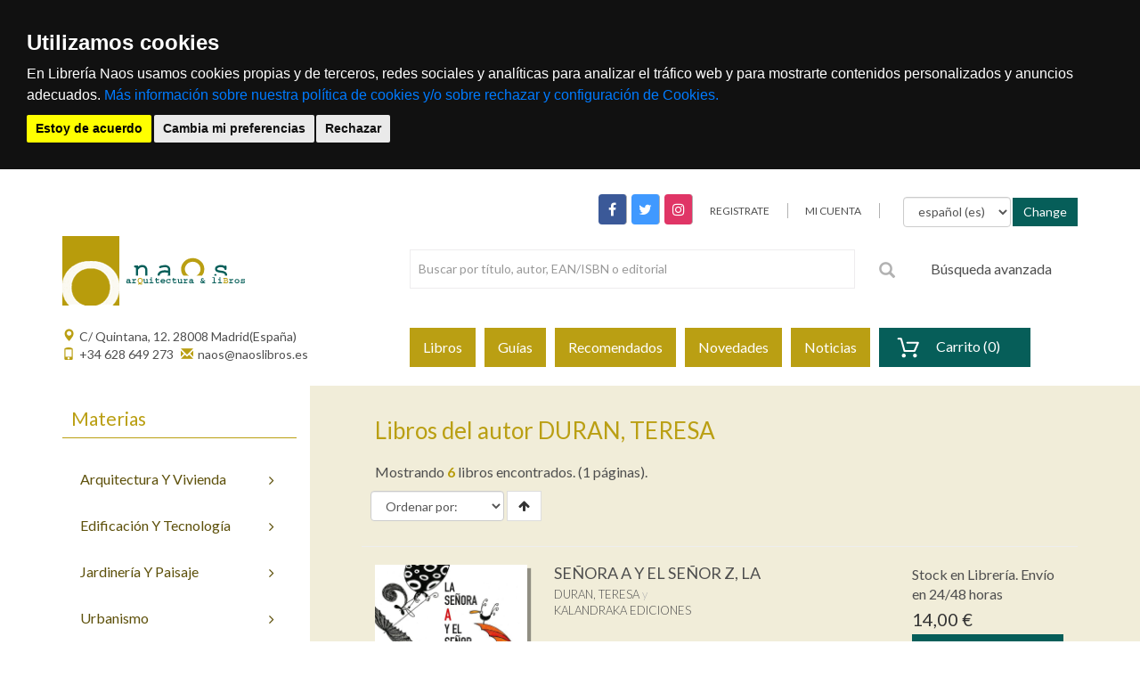

--- FILE ---
content_type: text/html; charset=utf-8
request_url: https://www.naoslibros.es/autores/duran-teresa/30313/
body_size: 9625
content:
<!DOCTYPE html PUBLIC "-//W3C//DTD XHTML 1.0 Strict//EN" "http://www.w3.org/TR/xhtml1/DTD/xhtml1-strict.dtd">


<html lang="es" xml:lang="es" xmlns="http://www.w3.org/1999/xhtml">

<head>
<meta name="viewport" content="width=device-width, initial-scale=1">
<title>NAOS - Arquitectura &amp; Libros - DURAN, TERESA</title>


<meta http-equiv="Content-Type" content="text/html; charset=UTF-8" />
<meta name="keywords" content="" />
<meta name="title" content="" />
<meta name="description" content="" />
<meta name="robots" content="index,follow" />
<meta name="revisit" content="15 days" />

<meta name="description" content="Libros del autor: DURAN, TERESA, " />
<meta name="keywords" content="Libros del autor: DURAN, TERESA" />
<meta name="title" content="DURAN, TERESA" />

<link rel="icon" href="/static/img/icon/favicon.ico" />
<link rel="shortcut icon" href="/static/img/icon/favicon.ico" />

<!-- screen styles -->
<!--<link rel="stylesheet" type="text/css" href="/static/css/naos.css" media="screen" />-->
<link rel="stylesheet" type="text/css" href="/static/css/main.css" media="screen" />
<!-- screen styles -->

<!-- print styles -->
<link rel="stylesheet" type="text/css" href="/static/css/print.css" media="print" />
<!-- print styles -->



<link rel="stylesheet" type="text/css" href="/static/css/naos_listados.css" media="screen" />






<!--[if gte IE 7]>
<link rel="stylesheet" type="text/css" href="../static/css/explorer.css" media="screen" />
<![endif]-->

<!--[if !IE 7]>
<style type="text/css">
	#principal { display: table; height:100%; }
</style>
<![endif]-->

<script type="text/javascript" src="/static/js/vendor.js"></script>
<script type="text/javascript" src="/static/js/plugins.js"></script>
<script type="text/javascript" src="/static/js/main.js"></script>

<!-- cookie consent -->
<script type="14abc449322bacc28f0f2db0-text/javascript" src="/static/js/cookie-consent/cookie-consent.js"></script>
<script type="14abc449322bacc28f0f2db0-text/javascript">
    document.addEventListener('DOMContentLoaded', function () {
        cookieconsent.run({"notice_banner_type":"headline","consent_type":"express","palette":"dark","language":"es","website_name":"www.polifemo.com","cookies_policy_url":"https:/www.polifemo.com/politica-cookies/","debug":"false","demo":"false","change_preferences_selector":"#changePreferences"});
    });
</script>
<script src="/static/js/cookie-consent/rocket-loader.min.js" data-cf-settings="14abc449322bacc28f0f2db0-|49" defer=""></script>
<!-- cookie consent -->

<script type="text/plain" cookie-consent="tracking">
  var _gaq = _gaq || [];
  _gaq.push(['_setAccount', 'UA-26367985-1']);
  _gaq.push(['_trackPageview']);

  (function() {
    var ga = document.createElement('script'); ga.type = 'text/javascript'; ga.async = true;
    ga.src = ('https:' == document.location.protocol ? 'https://ssl' : 'http://www') + '.google-analytics.com/ga.js';
    var s = document.getElementsByTagName('script')[0]; s.parentNode.insertBefore(ga, s);
  })();
</script>

</head>

<body>
	
<!-- cmp:header -->
<div class="header_cmp">
  <div class="header-top">
    <div class="container">
      <div class="row">
        <div class="col-md-12 col-sm-12 hidden-xs hidden-sm">
          <div class="single-menu">
            <nav>
              <ul>
                <li>
                  <div class="social_networks_cmp">
            		    <a class="facebook" href="https://www.facebook.com/naoslibros/" target="_blank"><i class="fa fa-facebook"></i></a>
            		    <a class="twitter" href="https://twitter.com/naoslibros" target="_blank"><i class="fa fa-twitter"></i></a>
            		    <a class="instagram" href="https://www.instagram.com/naos_libros" target="_blank"><i class="fa fa-instagram"></i></a>
                  </div>
                </li>
                <li>
                  <a href="/cart/new_customer/" ><span class="text-uppercase">Registrate</span></a>
                </li>
                
                


<li class="text-uppercase logIn noLogged"><a href="/cart/zonaclientes/"><span>Mi cuenta</span></a></li>

                <li style="margin-left:24px">
                  <form  class="form-inline" action="/i18n/setlang/" method="post">
                    <input type='hidden' name='csrfmiddlewaretoken' value='hRbBlgKXgNBK2HiBXNJWL4HZsdxU7u3P' />
                     <div class="form-group">
                        <select class="form-control" name="language"> 
                          
                            
                              <option value="es" selected="selected">
                                español (es)
                              </option>
                            
                              <option value="en">
                                English (en)
                              </option>
                            
                        </select>
                      </div>
                      <div class="form-group">
                        <input class="btn btn-primary" type="submit" value="Change" />
                      </div>
                  </form>
                </li>
              </ul>
            </nav>
          </div>
        </div>
      </div>
    </div>
  </div>

  <div class="header-menu">
    <div class="container">
      <div class="row">
        <div class="col-md-4 col-sm-8 col-xs-8">
          <div class="logo-area">
            <a href="/"><img src="/static/img/logoheadnocss.gif" alt=""></a>
          </div>
        </div>
        <div class="visible-sm visible-xs col-sm-4 col-xs-4">
          <div class="single-menu">
            <nav>
              <ul>
                <li class="hidden-xs">
                  <a href="#" ><span class="text-uppercase">Registrate</span></a>
                </li>
                
                


<li class="text-uppercase logIn noLogged"><a href="/cart/zonaclientes/"><span>Mi cuenta</span></a></li>

              </ul>
            </nav>
          </div>
        </div>
        <div class="col-sm-8 col-xs-11 ajuste">
          <div class="search-categori">
            <div class="search-box">
		<div class="row">
		  <div class="col-xs-12 col-md-9">
              <form action="/libros/">
                
                <div class="search-categori">
  <div class="search-box">
    <form action="/libros/" method="get">
      <input id="id_texto" name="texto" type="text" class="form-control input-sm" maxlength="64" placeholder="Buscar por título, autor, EAN/ISBN o editorial">
      <input type="hidden" name="action" value="busqueda_rapida">
      <button type="submit">
        <i class="glyphicon glyphicon-search"></i>
      </button>
    </form>
  </div>
</div>

		
              </form>
		</div>
		  <div class="col-xs-3 hidden-xs hidden-sm">
		<a href="/libros">Búsqueda avanzada</a>
		  </div>
		</div>
            </div>
          </div>
        </div>
        <div class="visible-xs col-xs-1 ajuste">
          
          
<div class="shopping-cart_cmp">
  <a class="small-cart-link" href="/cart/login/">
    <div class="hidden-xs hidden-sm">Carrito (0)</div>
    <span class="visible-xs visible-sm badge">0</span>
  </a>
  <div class="small-cart-content">
    <span></span>
    
    <p class="buttons">
      <a href="/cart/login/" class="button">Comprar</a>
    </p>
  </div>
</div>

        </div>

      </div>
    </div>
  </div>

  <div class="header-bottom affix-top">
    <div class="container">
      <div class="row">
        <div class="hidden-xs col-sm-4 contact-header">
          <div><a href="https://goo.gl/maps/GYqNQvuLHWT2" target="_blank"><i class="glyphicon glyphicon-map-marker pull-left"></i><span>C/ Quintana, 12. 28008 Madrid(España)</span></a></div>
          <div><a href="#"><i class="glyphicon glyphicon-phone "></i><span>+34 628 649 273</span></a> <a href="mailto:naos@naoslibros.es"><i class="glyphicon glyphicon-envelope"></i><span>naos@naoslibros.es</span></a></div>
            
        </div>
        <div class="col-xs-12 col-sm-8">
          <nav class="navbar navbar-default">
            <div class="container-fluid">
              <div class="navbar-header">
                <button type="button"
                        class="navbar-toggle collapsed pull-left"
                        data-toggle="collapse"
                        data-target="#bs-navbar-collapse-1"
                        aria-expanded="false">
                  <span class="sr-only">Toggle navigation</span>
                  <span class="icon-bar"></span>
                  <span class="icon-bar"></span>
                  <span class="icon-bar"></span>
                </button>

                <!-- cmp:buscar -->
                <!--ul class="nav navbar-nav navbar-right navbar-toggle collapsed">
                  <div class="buscar_collapsed_cmp">
                    <div class="row-fluid">
                      <div class="span12">
                        <a  href="#" data-toggle="collapse" data-target=".navbar-ex1-collapse">
                          <span class="sr-only">Buscar</span>
                          <i class="glyphicon glyphicon-search"></i>
                        </a>
                      </div>
                    </div>
                  </div>
                </ul-->
                <!-- fin:buscar -->
              </div>

              <div class="collapse navbar-collapse" id="bs-navbar-collapse-1">
                <ul class="nav navbar-nav">
                  <li><a href="/libros/">Libros</a></li>
                  <li><a href="/libros/guiaslectura/">Guías</a></li>
                  <li class="hidden-sm hidden-md hidden-lg"><a href="/libros/materias/">Materias</a></li>
                  <li><a href="/libros/recomendados/">Recomendados</a></li>
                  <li><a href="/libros/novedades/">Novedades</a></li>
                  <li><a href="/noticias/">Noticias</a></li>
                  <li class="hidden-xs">
<div class="shopping-cart_cmp">
  <a class="small-cart-link" href="/cart/login/">
    <div class="hidden-xs hidden-sm">Carrito (0)</div>
    <span class="visible-xs visible-sm badge">0</span>
  </a>
  <div class="small-cart-content">
    <span></span>
    
    <p class="buttons">
      <a href="/cart/login/" class="button">Comprar</a>
    </p>
  </div>
</div>
</li>
                </ul>
              </div>
            </div>
          </nav>
        </div>
      </div>
      <!--div class="row visible-xs hidden-sm navbar-ex1-collapse">
        <div class="col-xs-12">
          <div class="search-box " aria-expanded="false">
            <form action="#">
              <input type="text" class="form-control input-sm" maxlength="64" placeholder="Buscar por título, autor, ISBN, palabra clave...">
              <button type="submit"><i class="glyphicon glyphicon-search"></i></button>
            </form>
          </div>
        </div>
      </div-->
    </div>
  </div>
</div>

<!-- fin:header -->


	<div class="main-area">
    <div class="container">

     
      <div class="row row-content">
        <div class="hidden-xs col-sm-3 col-aside">
          <div class="column-layout_cmp">
            <aside>
              <div class="category-menu">
                <div class="category-menu-heading heading">
                  <h3>Materias</h3>
                </div>
                <ul id="izqMenu">
                  
                  <div class="category-content_cmp">
    <ul class="category-menu">
        
        <li>
          <a href="/libros/materias/arquitectura-y-vivienda/4142/"><span>arquitectura y vivienda</span><i class="fa fa-angle-right"></i></a>
          
          <!-- cat-left mega menu start -->
          <div class="cat-drop-menu">
            <div class="cat-drop-menu-left common0">
              <ul>
                
                <li><a href="/libros/materias/arquitectura-y-vivienda/architects-monographs/3046/">monografías de arquitectos</a></li>
                
                <li><a href="/libros/materias/arquitectura-y-vivienda/history-architecture-and-art/3047/">historia: arquitectura y arte</a></li>
                
                <li><a href="/libros/materias/arquitectura-y-vivienda/teoria-arquitectura-y-arte/3099/">teoría: arquitectura y arte</a></li>
                
                <li><a href="/libros/materias/arquitectura-y-vivienda/arquitectura-digital-ciberespacio-informatica-y-virtual/3260/">arquitectura digital, ciberespacio, informática y virtual</a></li>
                
                <li><a href="/libros/materias/arquitectura-y-vivienda/organica-biomorfica/3261/">orgánica, biomórfica</a></li>
                
                <li><a href="/libros/materias/arquitectura-y-vivienda/fotografia-de-arquitectura/3262/">fotografía de arquitectura</a></li>
                
                <li><a href="/libros/materias/arquitectura-y-vivienda/informatica-arquitectura-arte-y-diseno/3263/">informática: arquitectura , arte  y diseño</a></li>
                
                <li><a href="/libros/materias/arquitectura-y-vivienda/vivienda/3443/">vivienda</a></li>
                
                <li><a href="/libros/materias/arquitectura-y-vivienda/decoracion-interiorismo-y-estilismo/3478/">decoración , interiorismo y estilismo</a></li>
                
                <li><a href="/libros/materias/arquitectura-y-vivienda/paises-arquitectura-y-arte/3482/">países: arquitectura y arte</a></li>
                
                <li><a href="/libros/materias/arquitectura-y-vivienda/espana-arquitectura-y-arte/3626/">españa: arquitectura y arte</a></li>
                
                <li><a href="/libros/materias/arquitectura-y-vivienda/madrid-y-comunidad/3698/">madrid y comunidad</a></li>
                
                <li><a href="/libros/materias/arquitectura-y-vivienda/mujeres-arquitectura-arte-feminismo/3803/">mujeres, arquitectura, arte, feminismo</a></li>
                
                <li><a href="/libros/materias/arquitectura-y-vivienda/revistas-de-arquitectura-y-arte/3822/">revistas de arquitectura y arte</a></li>
                
              </ul>
            </div>
          </div>
          <!-- cat-left mega menu end -->
          
        </li>
        
        <li>
          <a href="/libros/materias/edificacion-y-tecnologia/4144/"><span>edificación y tecnología</span><i class="fa fa-angle-right"></i></a>
          
          <!-- cat-left mega menu start -->
          <div class="cat-drop-menu">
            <div class="cat-drop-menu-left common0">
              <ul>
                
                <li><a href="/libros/materias/edificacion-y-tecnologia/proyectos-y-edificios/3133/">proyectos y edificios</a></li>
                
                <li><a href="/libros/materias/edificacion-y-tecnologia/construccion/3265/">construcción</a></li>
                
                <li><a href="/libros/materias/edificacion-y-tecnologia/materiales/3285/">materiales</a></li>
                
                <li><a href="/libros/materias/edificacion-y-tecnologia/elementos/3306/">elementos</a></li>
                
                <li><a href="/libros/materias/edificacion-y-tecnologia/detalles-constructivos/3319/">detalles constructivos</a></li>
                
                <li><a href="/libros/materias/edificacion-y-tecnologia/restauracion-conservacion-y-rehabilitacion/3320/">restauración, conservación  y rehabilitación</a></li>
                
                <li><a href="/libros/materias/edificacion-y-tecnologia/organizacion-y-direccion-de-obras/3326/">organización  y direccion de obras</a></li>
                
                <li><a href="/libros/materias/edificacion-y-tecnologia/inspeccion-peritacion-valoracion-y-tasacion/3332/">inspección,  peritación,  valoración y tasación</a></li>
                
                <li><a href="/libros/materias/edificacion-y-tecnologia/mantenimiento-proteccion-seguridad-prevencion-y-contra-incendios/3333/">mantenimiento, protección, seguridad, prevención y contra incendios</a></li>
                
                <li><a href="/libros/materias/edificacion-y-tecnologia/instalaciones/3334/">instalaciones</a></li>
                
                <li><a href="/libros/materias/edificacion-y-tecnologia/energia-solar-bioclimatica-fotovoltaica-y-alternativas/3346/">energía solar, bioclimática, fotovoltaica y alternativas</a></li>
                
                <li><a href="/libros/materias/edificacion-y-tecnologia/estructuras/3347/">estructuras</a></li>
                
                <li><a href="/libros/materias/edificacion-y-tecnologia/ingenieria/3362/">ingeniería</a></li>
                
                <li><a href="/libros/materias/edificacion-y-tecnologia/manuales/3377/">manuales</a></li>
                
                <li><a href="/libros/materias/edificacion-y-tecnologia/normativa/3380/">normativa</a></li>
                
              </ul>
            </div>
          </div>
          <!-- cat-left mega menu end -->
          
        </li>
        
        <li>
          <a href="/libros/materias/jardineria-y-paisaje/4146/"><span>jardinería y paisaje</span><i class="fa fa-angle-right"></i></a>
          
          <!-- cat-left mega menu start -->
          <div class="cat-drop-menu">
            <div class="cat-drop-menu-left common0">
              <ul>
                
                <li><a href="/libros/materias/jardineria-y-paisaje/configuracion-del-paisaje/3424/">configuración del paisaje</a></li>
                
                <li><a href="/libros/materias/jardineria-y-paisaje/jardineria/3426/">jardinería</a></li>
                
                <li><a href="/libros/materias/jardineria-y-paisaje/agronomia-y-agricultura/3442/">agronomía y agricultura</a></li>
                
              </ul>
            </div>
          </div>
          <!-- cat-left mega menu end -->
          
        </li>
        
        <li>
          <a href="/libros/materias/urbanismo/4145/"><span>urbanismo</span><i class="fa fa-angle-right"></i></a>
          
          <!-- cat-left mega menu start -->
          <div class="cat-drop-menu">
            <div class="cat-drop-menu-left common0">
              <ul>
                
                <li><a href="/libros/materias/urbanismo/urbanismo/3381/">urbanismo</a></li>
                
                <li><a href="/libros/materias/urbanismo/ecologia-medio-ambiente-y-sostenibilidad/3423/">ecología, medio ambiente y sostenibilidad</a></li>
                
                <li><a href="/libros/materias/urbanismo/revistas-de-urbanismo/3824/">revistas de urbanismo</a></li>
                
              </ul>
            </div>
          </div>
          <!-- cat-left mega menu end -->
          
        </li>
        
        <li>
          <a href="/libros/materias/arte/4147/"><span>arte</span><i class="fa fa-angle-right"></i></a>
          
          <!-- cat-left mega menu start -->
          <div class="cat-drop-menu">
            <div class="cat-drop-menu-left common0">
              <ul>
                
                <li><a href="/libros/materias/arte/catalogos-de-exposicion/3746/">catálogos de exposición</a></li>
                
                <li><a href="/libros/materias/arte/pintura/3747/">pintura</a></li>
                
                <li><a href="/libros/materias/arte/escultura/3777/">escultura</a></li>
                
                <li><a href="/libros/materias/arte/instalaciones-de-arte/3783/">instalaciones de arte</a></li>
                
                <li><a href="/libros/materias/arte/nuevas-vanguardias-tecnicas-mixtas-nuevos-medios/3785/">nuevas vanguardias, técnicas  mixtas, nuevos medios</a></li>
                
                <li><a href="/libros/materias/arte/artes-aplicadas/3789/">artes aplicadas</a></li>
                
                <li><a href="/libros/materias/arte/cine/3799/">cine</a></li>
                
                <li><a href="/libros/materias/arte/musica/3800/">música</a></li>
                
                <li><a href="/libros/materias/arte/teatro-y-danza/3801/">teatro y danza</a></li>
                
                <li><a href="/libros/materias/arte/fotografia/3802/">fotografía</a></li>
                
              </ul>
            </div>
          </div>
          <!-- cat-left mega menu end -->
          
        </li>
        
        <li>
          <a href="/libros/materias/dibujo-y-diseno/4148/"><span>dibujo y diseño</span><i class="fa fa-angle-right"></i></a>
          
          <!-- cat-left mega menu start -->
          <div class="cat-drop-menu">
            <div class="cat-drop-menu-left common0">
              <ul>
                
                <li><a href="/libros/materias/dibujo-y-diseno/dibujo/3701/">dibujo</a></li>
                
                <li><a href="/libros/materias/dibujo-y-diseno/diseno/3711/">diseño</a></li>
                
                <li><a href="/libros/materias/dibujo-y-diseno/diseno-grafico/3722/">diseño gráfico</a></li>
                
                <li><a href="/libros/materias/dibujo-y-diseno/diseno-industrial/3738/">diseño industrial</a></li>
                
                <li><a href="/libros/materias/dibujo-y-diseno/color/3745/">color</a></li>
                
                <li><a href="/libros/materias/dibujo-y-diseno/revistas-de-dibujo/3823/">revistas de dibujo</a></li>
                
              </ul>
            </div>
          </div>
          <!-- cat-left mega menu end -->
          
        </li>
        
        <li>
          <a href="/libros/materias/ciencias-humanas/4149/"><span>ciencias humanas</span><i class="fa fa-angle-right"></i></a>
          
          <!-- cat-left mega menu start -->
          <div class="cat-drop-menu">
            <div class="cat-drop-menu-left common0">
              <ul>
                
                <li><a href="/libros/materias/ciencias-humanas/ensayos-relacionados/3826/">ensayos relacionados</a></li>
                
                <li><a href="/libros/materias/ciencias-humanas/filosofia/3827/">filosofía</a></li>
                
                <li><a href="/libros/materias/ciencias-humanas/ciencia/3829/">ciencia</a></li>
                
                <li><a href="/libros/materias/ciencias-humanas/geografia/3838/">geografía</a></li>
                
                <li><a href="/libros/materias/ciencias-humanas/antropologia-y-etnologia/3840/">antropología y etnología</a></li>
                
                <li><a href="/libros/materias/ciencias-humanas/historia/3843/">historia</a></li>
                
                <li><a href="/libros/materias/ciencias-humanas/religion/3861/">religión</a></li>
                
                <li><a href="/libros/materias/ciencias-humanas/ensayos/3866/">ensayos</a></li>
                
                <li><a href="/libros/materias/ciencias-humanas/viajes-guias/3897/">viajes, guías</a></li>
                
                <li><a href="/libros/materias/ciencias-humanas/audio-libro/4116/">audio libro</a></li>
                
                <li><a href="/libros/materias/ciencias-humanas/diccionarios-y-enciclopedias/4117/">diccionarios y enciclopedias</a></li>
                
                <li><a href="/libros/materias/ciencias-humanas/libros-de-texto/4140/">libros de texto</a></li>
                
                <li><a href="/libros/materias/ciencias-humanas/libro-electronico/4130/">libro electrónico</a></li>
                
              </ul>
            </div>
          </div>
          <!-- cat-left mega menu end -->
          
        </li>
        
        <li>
          <a href="/libros/materias/ciencias-sociales/4150/"><span>ciencias sociales</span><i class="fa fa-angle-right"></i></a>
          
          <!-- cat-left mega menu start -->
          <div class="cat-drop-menu">
            <div class="cat-drop-menu-left common0">
              <ul>
                
                <li><a href="/libros/materias/ciencias-sociales/sociologia-cultura-y-gestion-cultural/3833/">sociología , cultura y gestión cultural</a></li>
                
                <li><a href="/libros/materias/ciencias-sociales/pedagogia-y-educacion/3834/">pedagogía y educación</a></li>
                
                <li><a href="/libros/materias/ciencias-sociales/psicologia/3835/">psicología</a></li>
                
                <li><a href="/libros/materias/ciencias-sociales/economia-y-gestion/3836/">economía y gestión</a></li>
                
                <li><a href="/libros/materias/ciencias-sociales/derecho/4135/">derecho</a></li>
                
                <li><a href="/libros/materias/ciencias-sociales/marketing-new-media-y-redes-sociales/4134/">marketing , new  media y redes sociales</a></li>
                
                <li><a href="/libros/materias/ciencias-sociales/medicina/4136/">medicina</a></li>
                
                <li><a href="/libros/materias/ciencias-sociales/politica/3870/">política</a></li>
                
                <li><a href="/libros/materias/ciencias-sociales/medios-informativos-comunicacion-periodismo-radio-tv-y-telecomunicacion/3872/">medios informativos, comunicación, periodismo , radio, tv y telecomunicación</a></li>
                
                <li><a href="/libros/materias/ciencias-sociales/gastronomia-y-alimentacion/4113/">gastronomía y alimentación</a></li>
                
                <li><a href="/libros/materias/ciencias-sociales/deportes/4114/">deportes</a></li>
                
              </ul>
            </div>
          </div>
          <!-- cat-left mega menu end -->
          
        </li>
        
        <li>
          <a href="/libros/materias/literatura/4151/"><span>literatura</span><i class="fa fa-angle-right"></i></a>
          
          <!-- cat-left mega menu start -->
          <div class="cat-drop-menu">
            <div class="cat-drop-menu-left common0">
              <ul>
                
                <li><a href="/libros/materias/literatura/infantil-arte/3804/">infantil arte</a></li>
                
                <li><a href="/libros/materias/literatura/infantil-y-juvenil/3805/">infantil y juvenil</a></li>
                
                <li><a href="/libros/materias/literatura/revistas/4154/">revistas</a></li>
                
                <li><a href="/libros/materias/literatura/literatura/3873/">literatura</a></li>
                
                <li><a href="/libros/materias/literatura/novela-grafica-ilustrada-comics/3896/">novela gráfica, ilustrada, cómics</a></li>
                
                <li><a href="/libros/materias/literatura/biblioteconomia-historia-del-libro-archivos/4111/">biblioteconomía, historia del libro, archivos</a></li>
                
              </ul>
            </div>
          </div>
          <!-- cat-left mega menu end -->
          
        </li>
        
        <li>
          <a href="/libros/materias/ofertas-y-agotados/4153/"><span>ofertas y agotados</span><i class="fa fa-angle-right"></i></a>
          
          <!-- cat-left mega menu start -->
          <div class="cat-drop-menu">
            <div class="cat-drop-menu-left common0">
              <ul>
                
                <li><a href="/libros/materias/ofertas-y-agotados/ofertas/4131/">ofertas </a></li>
                
                <li><a href="/libros/materias/ofertas-y-agotados/agotados-out-of-print/4139/">agotados  - out of print</a></li>
                
              </ul>
            </div>
          </div>
          <!-- cat-left mega menu end -->
          
        </li>
        
        <li>
          <a href="/libros/materias/otras-arquitecturas/4152/"><span>otras arquitecturas</span><i class="fa fa-angle-right"></i></a>
          
          <!-- cat-left mega menu start -->
          <div class="cat-drop-menu">
            <div class="cat-drop-menu-left common0">
              <ul>
                
                <li><a href="/libros/materias/otras-arquitecturas/otras-arquitecturas-juegos-recortables/3825/">otras arquitecturas, juegos, recortables</a></li>
                
                <li><a href="/libros/materias/otras-arquitecturas/varios/4120/">varios</a></li>
                
              </ul>
            </div>
          </div>
          <!-- cat-left mega menu end -->
          
        </li>
        
      </ul>
  <ul>
</div>

                </ul>
              </div>
              
              

              
            </aside>      
  		
  					
            
          </div>
        </div>
        <div class="col-xs-12 col-sm-9 padding-left-5 panel-content">
          <ol class="breadcrumb">
            <li class="home"><a href="index.html" title="Volver a la página de inicio">Inicio</a></li>
            
   
    <span class="slash"> / </span><a href="/libros/">Libros</a>
    <span class="slash"><span> / </span></span><strong>DURAN, TERESA</strong>
    

          </ol>

          


<div class="books-contenido_cmp">
  <article class="event">
    <header class="clearfix ">
      <h1><span>Libros del autor DURAN, TERESA</span></h1>
    </header>

        <p class="resultados">
        Mostrando <strong>6</strong> libros encontrados. (1 páginas).
        </p>
    <section class="clearfix">
      <div class="row">
        
        <div class="row">
          <div class="col-xs-12 col-sm-6">
            
<!--form_order-->
<div class="order_cmp">
    
      <form action="." method="get">            
          
          <fieldset>
            <div class="control-group">
              <div class="controls form-inline">
               
                
                
                
                <select name="order" class="select form-control placeholder no-break" id="ordenarPor" onchange="submit();">
                    <option value="" selected="selected">Ordenar por:</option>
                
                  <option value="titulo">Título</option>
                
                    
                    
                  <option value="autores">Autor</option>
                    
                    
                    
                  <option value="edicion_fecha">Fecha de edición</option>
                    

                    
                  <option value="pvp">Precio</option>
                    
                  </select>



     
      <button type="submit" name="ordenar" class="btn btn-default" value="Ordenar ↑" class="submitButton ordenar descendant"  style="border:1px solid #ddd"><i class="fa fa-arrow-up"></i></button>
    
           

    
              </div>
            </div>
          </fieldset>
                 
        </form>
   
</div>
<!--fin:form_order-->


          </div>
          <div class="col-xs-12 col-sm-6">
            
<!--pagination-->
<nav class="paginator-cmp">
  <ul class="pagination pagination-sm hidden-xs">
    <li>
    
    </li>
        

    

  </ul>
  <ul class="pagination pagination-xs visible-xs">
    
        <li class="disabled"><a><i class="glyphicon glyphicon-chevron-left"></i></a></li>
    
    
        <li class="disabled"><a><i class="glyphicon glyphicon-chevron-right"></i></a></li>
    
  </ul>
</nav>
 
          </div>
        </div>

        <hr>

        <!-- item -->
        
            

<article class="col-xs-12 product-item-cmp-row">
  <div class="row">

    <div class="col-md-3 col-sm-6 col-xs-6 ">
      <figure>
        <a href="/libros/senora-a-y-el-senor-z-la/978-84-1343-392-9/" title="">
          
          <img class="img-responsive" src="/media/img/portadas/_visd_0000JPG02VIU.jpg" alt="SEÑORA A Y EL SEÑOR Z, LA">
          
          <figcaption></figcaption>
        </a>
      </figure>
    </div>

    <div class="col-md-6 col-sm-6 col-xs-6 caption caption-row">
      <h2 class="book-title">
        <a href="/libros/senora-a-y-el-senor-z-la/978-84-1343-392-9/">SEÑORA A Y EL SEÑOR Z, LA<br></a>
      </h2>

      <div class="book-authors">
        
          
              <h3 class="book-author"><a href="/autores/duran-teresa/30313/">DURAN, TERESA</a></h3>
          
      
      <p>KALANDRAKA EDICIONES </p>
      </div>

      <p class="book-description hidden-sm hidden-xs ellipsis" data-rows="5">Una historia sobre la convivencia y las relaciones humanas con el sentido del humor y la fina ironía de Teresa Duran y Gustavo Roldán.</p>

      

      <div class="hidden-lg hidden-md">
        
          <span class="new-price">14,00 &euro;</span>
        
        

          
      
<form action="/cart/add_to_cart_ajax/" method="post" class="itemForm">
    <input type='hidden' name='csrfmiddlewaretoken' value='hRbBlgKXgNBK2HiBXNJWL4HZsdxU7u3P' />
    <fieldset>
    <input type="hidden" name="object_id" value="169667">
    <input type="hidden" name="content_type" value="17">
    <input type="hidden" name="referencia" value="169667">
    
        <input type="hidden" name="cantidad" value="1">
    
    <input type="hidden" name="descripcion" value="SEÑORA A Y EL SEÑOR Z, LA - 9788413433929">
    <input type="hidden" name="referer" value="">
    <button type="submit" name="add_to_cart" value="comprar" class="submitButton comprar btn btn-primary cart large"><span>comprar</span></button>
    </fieldset>
</form>
 

             
      </div>
      
    </div>
    <div class="col-md-offset-0 col-md-3 col-sm-offset-6 col-sm-12 col-xs-offset-6 col-xs-12 hidden-sm hidden-xs price-row">
      <div>
        Stock en Librería. Envío en 24/48 horas
        <br/>
        
          <span class="new-price">14,00 &euro;</span>
        
      </div>

          
      
<form action="/cart/add_to_cart_ajax/" method="post" class="itemForm">
    <input type='hidden' name='csrfmiddlewaretoken' value='hRbBlgKXgNBK2HiBXNJWL4HZsdxU7u3P' />
    <fieldset>
    <input type="hidden" name="object_id" value="169667">
    <input type="hidden" name="content_type" value="17">
    <input type="hidden" name="referencia" value="169667">
    
        <input type="hidden" name="cantidad" value="1">
    
    <input type="hidden" name="descripcion" value="SEÑORA A Y EL SEÑOR Z, LA - 9788413433929">
    <input type="hidden" name="referer" value="">
    <button type="submit" name="add_to_cart" value="comprar" class="submitButton comprar btn btn-primary cart large"><span>comprar</span></button>
    </fieldset>
</form>
 

             
      <hr>

      <!-- google books preview -->
      <p id="978-84-1343-392-9"><p>
      <!-- google books preview -->  

    </div>
  </div>
</article>



        
            

<article class="col-xs-12 product-item-cmp-row">
  <div class="row">

    <div class="col-md-3 col-sm-6 col-xs-6 ">
      <figure>
        <a href="/libros/luna-y-yo-la/978-84-124570-2-5/" title="">
          
          <img class="img-responsive" src="/media/img/portadas/_visd_0000JPG02V7B.jpg" alt="LUNA Y YO, LA">
          
          <figcaption></figcaption>
        </a>
      </figure>
    </div>

    <div class="col-md-6 col-sm-6 col-xs-6 caption caption-row">
      <h2 class="book-title">
        <a href="/libros/luna-y-yo-la/978-84-124570-2-5/">LUNA Y YO, LA<br></a>
      </h2>

      <div class="book-authors">
        
          
              <h3 class="book-author"><a href="/autores/duran-teresa/30313/">DURAN, TERESA</a></h3>
          
      
      <p>YEKIBUD </p>
      </div>

      <p class="book-description hidden-sm hidden-xs ellipsis" data-rows="5">En una comunidad como otra cualquiera nace un cuervo hembra que lo hace todo al revA s del resto: es blanca, vuela boca arriba ...</p>

      

      <div class="hidden-lg hidden-md">
        
          <span class="new-price">18,00 &euro;</span>
        
        

          
      
<form action="/cart/add_to_cart_ajax/" method="post" class="itemForm">
    <input type='hidden' name='csrfmiddlewaretoken' value='hRbBlgKXgNBK2HiBXNJWL4HZsdxU7u3P' />
    <fieldset>
    <input type="hidden" name="object_id" value="169240">
    <input type="hidden" name="content_type" value="17">
    <input type="hidden" name="referencia" value="169240">
    
        <input type="hidden" name="cantidad" value="1">
    
    <input type="hidden" name="descripcion" value="LUNA Y YO, LA - 9788412457025">
    <input type="hidden" name="referer" value="">
    <button type="submit" name="add_to_cart" value="comprar" class="submitButton comprar btn btn-primary cart large"><span>comprar</span></button>
    </fieldset>
</form>
 

             
      </div>
      
    </div>
    <div class="col-md-offset-0 col-md-3 col-sm-offset-6 col-sm-12 col-xs-offset-6 col-xs-12 hidden-sm hidden-xs price-row">
      <div>
        Stock en Librería. Envío en 24/48 horas
        <br/>
        
          <span class="new-price">18,00 &euro;</span>
        
      </div>

          
      
<form action="/cart/add_to_cart_ajax/" method="post" class="itemForm">
    <input type='hidden' name='csrfmiddlewaretoken' value='hRbBlgKXgNBK2HiBXNJWL4HZsdxU7u3P' />
    <fieldset>
    <input type="hidden" name="object_id" value="169240">
    <input type="hidden" name="content_type" value="17">
    <input type="hidden" name="referencia" value="169240">
    
        <input type="hidden" name="cantidad" value="1">
    
    <input type="hidden" name="descripcion" value="LUNA Y YO, LA - 9788412457025">
    <input type="hidden" name="referer" value="">
    <button type="submit" name="add_to_cart" value="comprar" class="submitButton comprar btn btn-primary cart large"><span>comprar</span></button>
    </fieldset>
</form>
 

             
      <hr>

      <!-- google books preview -->
      <p id="978-84-124570-2-5"><p>
      <!-- google books preview -->  

    </div>
  </div>
</article>



        
            

<article class="col-xs-12 product-item-cmp-row">
  <div class="row">

    <div class="col-md-3 col-sm-6 col-xs-6 ">
      <figure>
        <a href="/libros/50-cuentos-de-personajes-extraordinarios/978-84-140-3519-1/" title="">
          
          <img class="img-responsive" src="/media/img/portadas/_visd_0000JPG02H83.jpg" alt="50 CUENTOS DE PERSONAJES EXTRAORDINARIOS">
          
          <figcaption></figcaption>
        </a>
      </figure>
    </div>

    <div class="col-md-6 col-sm-6 col-xs-6 caption caption-row">
      <h2 class="book-title">
        <a href="/libros/50-cuentos-de-personajes-extraordinarios/978-84-140-3519-1/">50 CUENTOS DE PERSONAJES EXTRAORDINARIOS<br></a>
      </h2>

      <div class="book-authors">
        
          
              <h3 class="book-author"><a href="/autores/duran-teresa/30313/">DURAN, TERESA</a></h3>
          
      
      <p>EDITORIAL LUIS VIVES. EDELVIVES </p>
      </div>

      <p class="book-description hidden-sm hidden-xs ellipsis" data-rows="5">Narraciones tradicionales para aprender a interpretar el mundo La prestigiosa narradora e investigadora Teresa Duran reúne en este volumen una cuidada selección de 50 ...</p>

      

      <div class="hidden-lg hidden-md">
        
          <span class="new-price">33,50 &euro;</span>
        
        

          
      
<form action="/cart/add_to_cart_ajax/" method="post" class="itemForm">
    <input type='hidden' name='csrfmiddlewaretoken' value='hRbBlgKXgNBK2HiBXNJWL4HZsdxU7u3P' />
    <fieldset>
    <input type="hidden" name="object_id" value="149617">
    <input type="hidden" name="content_type" value="17">
    <input type="hidden" name="referencia" value="149617">
    
        <input type="hidden" name="cantidad" value="1">
    
    <input type="hidden" name="descripcion" value="50 CUENTOS DE PERSONAJES EXTRAORDINARIOS - 9788414035191">
    <input type="hidden" name="referer" value="">
    <button type="submit" name="add_to_cart" value="comprar" class="submitButton comprar btn btn-primary cart large"><span>comprar</span></button>
    </fieldset>
</form>
 

             
      </div>
      
    </div>
    <div class="col-md-offset-0 col-md-3 col-sm-offset-6 col-sm-12 col-xs-offset-6 col-xs-12 hidden-sm hidden-xs price-row">
      <div>
        Sin stock. Envío en 3/8 días
        <br/>
        
          <span class="new-price">33,50 &euro;</span>
        
      </div>

          
      
<form action="/cart/add_to_cart_ajax/" method="post" class="itemForm">
    <input type='hidden' name='csrfmiddlewaretoken' value='hRbBlgKXgNBK2HiBXNJWL4HZsdxU7u3P' />
    <fieldset>
    <input type="hidden" name="object_id" value="149617">
    <input type="hidden" name="content_type" value="17">
    <input type="hidden" name="referencia" value="149617">
    
        <input type="hidden" name="cantidad" value="1">
    
    <input type="hidden" name="descripcion" value="50 CUENTOS DE PERSONAJES EXTRAORDINARIOS - 9788414035191">
    <input type="hidden" name="referer" value="">
    <button type="submit" name="add_to_cart" value="comprar" class="submitButton comprar btn btn-primary cart large"><span>comprar</span></button>
    </fieldset>
</form>
 

             
      <hr>

      <!-- google books preview -->
      <p id="978-84-140-3519-1"><p>
      <!-- google books preview -->  

    </div>
  </div>
</article>



        
            

<article class="col-xs-12 product-item-cmp-row">
  <div class="row">

    <div class="col-md-3 col-sm-6 col-xs-6 ">
      <figure>
        <a href="/libros/50-cuentos-para-entendernos-mejor-antologia-de-cuentos-tradicionales/978-84-140-2558-1/" title="">
          
          <img class="img-responsive" src="/media/img/portadas/_visd_0000JPG02AZ3.jpg" alt="50 CUENTOS PARA ENTENDERNOS MEJOR. ANTOLOGIA DE CUENTOS TRADICIONALES">
          
          <figcaption></figcaption>
        </a>
      </figure>
    </div>

    <div class="col-md-6 col-sm-6 col-xs-6 caption caption-row">
      <h2 class="book-title">
        <a href="/libros/50-cuentos-para-entendernos-mejor-antologia-de-cuentos-tradicionales/978-84-140-2558-1/">50 CUENTOS PARA ENTENDERNOS MEJOR. ANTOLOGIA DE CUENTOS TRADICIONALES<br></a>
      </h2>

      <div class="book-authors">
        
          
              <h3 class="book-author"><a href="/autores/duran-teresa/30313/">DURAN, TERESA</a></h3>
          
      
      <p>EDITORIAL LUIS VIVES. EDELVIVES </p>
      </div>

      <p class="book-description hidden-sm hidden-xs ellipsis" data-rows="5">Este libro es un compendio que reúne 50 cuentos tradicionales de distintas épocas y lugares narrados por la prestigiosa narradora e investigadora Teresa Duran. ...</p>

      

      <div class="hidden-lg hidden-md">
        
          <span class="new-price">33,50 &euro;</span>
        
        

          
      
<form action="/cart/add_to_cart_ajax/" method="post" class="itemForm">
    <input type='hidden' name='csrfmiddlewaretoken' value='hRbBlgKXgNBK2HiBXNJWL4HZsdxU7u3P' />
    <fieldset>
    <input type="hidden" name="object_id" value="140297">
    <input type="hidden" name="content_type" value="17">
    <input type="hidden" name="referencia" value="140297">
    
        <input type="hidden" name="cantidad" value="1">
    
    <input type="hidden" name="descripcion" value="50 CUENTOS PARA ENTENDERNOS MEJOR. ANTOLOGIA DE CUENTOS TRADICIONALES - 9788414025581">
    <input type="hidden" name="referer" value="">
    <button type="submit" name="add_to_cart" value="comprar" class="submitButton comprar btn btn-primary cart large"><span>comprar</span></button>
    </fieldset>
</form>
 

             
      </div>
      
    </div>
    <div class="col-md-offset-0 col-md-3 col-sm-offset-6 col-sm-12 col-xs-offset-6 col-xs-12 hidden-sm hidden-xs price-row">
      <div>
        Sin stock. Envío en 3/8 días
        <br/>
        
          <span class="new-price">33,50 &euro;</span>
        
      </div>

          
      
<form action="/cart/add_to_cart_ajax/" method="post" class="itemForm">
    <input type='hidden' name='csrfmiddlewaretoken' value='hRbBlgKXgNBK2HiBXNJWL4HZsdxU7u3P' />
    <fieldset>
    <input type="hidden" name="object_id" value="140297">
    <input type="hidden" name="content_type" value="17">
    <input type="hidden" name="referencia" value="140297">
    
        <input type="hidden" name="cantidad" value="1">
    
    <input type="hidden" name="descripcion" value="50 CUENTOS PARA ENTENDERNOS MEJOR. ANTOLOGIA DE CUENTOS TRADICIONALES - 9788414025581">
    <input type="hidden" name="referer" value="">
    <button type="submit" name="add_to_cart" value="comprar" class="submitButton comprar btn btn-primary cart large"><span>comprar</span></button>
    </fieldset>
</form>
 

             
      <hr>

      <!-- google books preview -->
      <p id="978-84-140-2558-1"><p>
      <!-- google books preview -->  

    </div>
  </div>
</article>



        
            

<article class="col-xs-12 product-item-cmp-row">
  <div class="row">

    <div class="col-md-3 col-sm-6 col-xs-6 ">
      <figure>
        <a href="/libros/escoba-de-la-bruja-la-letra-imprenta-y-manuscrita/978-84-936599-3-6/" title="">
          
          <img class="img-responsive" src="/media/img/portadas/_visd_0000JPG01DHC.jpg" alt="ESCOBA DE LA BRUJA, LA &quot;LETRA IMPRENTA Y MANUSCRITA&quot;">
          
          <figcaption></figcaption>
        </a>
      </figure>
    </div>

    <div class="col-md-6 col-sm-6 col-xs-6 caption caption-row">
      <h2 class="book-title">
        <a href="/libros/escoba-de-la-bruja-la-letra-imprenta-y-manuscrita/978-84-936599-3-6/">ESCOBA DE LA BRUJA, LA &quot;LETRA IMPRENTA Y MANUSCRITA&quot;<br></a>
      </h2>

      <div class="book-authors">
        
          
              <h3 class="book-author"><a href="/autores/duran-teresa/30313/">DURAN, TERESA</a></h3>
          
      
      <p>EDICIONS DEL ROURE DE CAN ROCA </p>
      </div>

      <p class="book-description hidden-sm hidden-xs ellipsis" data-rows="5">La escoba de la bruja es un cuento que trata de un aspecto apenas frecuentado por la literatura infantil actual, pero muy necesario: el ...</p>

      

      <div class="hidden-lg hidden-md">
        
          <span class="new-price">11,00 &euro;</span>
        
        

          
      
<form action="/cart/add_to_cart_ajax/" method="post" class="itemForm">
    <input type='hidden' name='csrfmiddlewaretoken' value='hRbBlgKXgNBK2HiBXNJWL4HZsdxU7u3P' />
    <fieldset>
    <input type="hidden" name="object_id" value="91470">
    <input type="hidden" name="content_type" value="17">
    <input type="hidden" name="referencia" value="91470">
    
        <input type="hidden" name="cantidad" value="1">
    
    <input type="hidden" name="descripcion" value="ESCOBA DE LA BRUJA, LA &quot;LETRA IMPRENTA Y MANUSCRITA&quot; - 9788493659936">
    <input type="hidden" name="referer" value="">
    <button type="submit" name="add_to_cart" value="comprar" class="submitButton comprar btn btn-primary cart large"><span>comprar</span></button>
    </fieldset>
</form>
 

             
      </div>
      
    </div>
    <div class="col-md-offset-0 col-md-3 col-sm-offset-6 col-sm-12 col-xs-offset-6 col-xs-12 hidden-sm hidden-xs price-row">
      <div>
        Sin stock. Envío en 15/30 días
        <br/>
        
          <span class="new-price">11,00 &euro;</span>
        
      </div>

          
      
<form action="/cart/add_to_cart_ajax/" method="post" class="itemForm">
    <input type='hidden' name='csrfmiddlewaretoken' value='hRbBlgKXgNBK2HiBXNJWL4HZsdxU7u3P' />
    <fieldset>
    <input type="hidden" name="object_id" value="91470">
    <input type="hidden" name="content_type" value="17">
    <input type="hidden" name="referencia" value="91470">
    
        <input type="hidden" name="cantidad" value="1">
    
    <input type="hidden" name="descripcion" value="ESCOBA DE LA BRUJA, LA &quot;LETRA IMPRENTA Y MANUSCRITA&quot; - 9788493659936">
    <input type="hidden" name="referer" value="">
    <button type="submit" name="add_to_cart" value="comprar" class="submitButton comprar btn btn-primary cart large"><span>comprar</span></button>
    </fieldset>
</form>
 

             
      <hr>

      <!-- google books preview -->
      <p id="978-84-936599-3-6"><p>
      <!-- google books preview -->  

    </div>
  </div>
</article>



        
            

<article class="col-xs-12 product-item-cmp-row">
  <div class="row">

    <div class="col-md-3 col-sm-6 col-xs-6 ">
      <figure>
        <a href="/libros/leer-antes-de-leer/978-84-667-1727-4/" title="">
          
          <img class="img-responsive" src="/static/img/default_big.gif">
          
          <figcaption></figcaption>
        </a>
      </figure>
    </div>

    <div class="col-md-6 col-sm-6 col-xs-6 caption caption-row">
      <h2 class="book-title">
        <a href="/libros/leer-antes-de-leer/978-84-667-1727-4/">LEER ANTES DE LEER<br></a>
      </h2>

      <div class="book-authors">
        
          
              <h3 class="book-author"><a href="/autores/duran-teresa/30313/">DURAN, TERESA</a></h3>
          
      
      <p>ANAYA </p>
      </div>

      <p class="book-description hidden-sm hidden-xs ellipsis" data-rows="5"></p>

      

      <div class="hidden-lg hidden-md">
        
          <span class="new-price">10,00 &euro;</span>
        
        

          
      
<form action="/cart/add_to_cart_ajax/" method="post" class="itemForm">
    <input type='hidden' name='csrfmiddlewaretoken' value='hRbBlgKXgNBK2HiBXNJWL4HZsdxU7u3P' />
    <fieldset>
    <input type="hidden" name="object_id" value="12456">
    <input type="hidden" name="content_type" value="17">
    <input type="hidden" name="referencia" value="12456">
    
        <input type="hidden" name="cantidad" value="1">
    
    <input type="hidden" name="descripcion" value="LEER ANTES DE LEER - 9788466717274">
    <input type="hidden" name="referer" value="">
    <button type="submit" name="add_to_cart" value="comprar" class="submitButton comprar btn btn-primary cart large"><span>comprar</span></button>
    </fieldset>
</form>
 

             
      </div>
      
    </div>
    <div class="col-md-offset-0 col-md-3 col-sm-offset-6 col-sm-12 col-xs-offset-6 col-xs-12 hidden-sm hidden-xs price-row">
      <div>
        Sin stock. Envío en 3/8 días
        <br/>
        
          <span class="new-price">10,00 &euro;</span>
        
      </div>

          
      
<form action="/cart/add_to_cart_ajax/" method="post" class="itemForm">
    <input type='hidden' name='csrfmiddlewaretoken' value='hRbBlgKXgNBK2HiBXNJWL4HZsdxU7u3P' />
    <fieldset>
    <input type="hidden" name="object_id" value="12456">
    <input type="hidden" name="content_type" value="17">
    <input type="hidden" name="referencia" value="12456">
    
        <input type="hidden" name="cantidad" value="1">
    
    <input type="hidden" name="descripcion" value="LEER ANTES DE LEER - 9788466717274">
    <input type="hidden" name="referer" value="">
    <button type="submit" name="add_to_cart" value="comprar" class="submitButton comprar btn btn-primary cart large"><span>comprar</span></button>
    </fieldset>
</form>
 

             
      <hr>

      <!-- google books preview -->
      <p id="978-84-667-1727-4"><p>
      <!-- google books preview -->  

    </div>
  </div>
</article>



        
        <!-- item -->

        
<!--pagination-->
<nav class="paginator-cmp">
  <ul class="pagination pagination-sm hidden-xs">
    <li>
    
    </li>
        

    

  </ul>
  <ul class="pagination pagination-xs visible-xs">
    
        <li class="disabled"><a><i class="glyphicon glyphicon-chevron-left"></i></a></li>
    
    
        <li class="disabled"><a><i class="glyphicon glyphicon-chevron-right"></i></a></li>
    
  </ul>
</nav>
 
                                     
      </div>
    </section>


  </article>
</div>



          
			
        </div>
      </div>
    </div>
  </div>





  <!--footer-->
<div class="footer_cmp">
  <div class="footer-static-container">
    <div class="container">
      <div class="footer-static row pt30">
        <div class="col-md-3 col-sm-4 col-xs-12">
          <div class="footer-static-title">
            <h3>Naos</h3>
          </div>
          <div class="footer-static-content footer-opening">
            <p>Arquitectura y Libros</p>

            <ul>
              <li><span style="font-size: 1.4rem; font-weight: 600; padding-top: 1rem;  display: inline-block;">Horario:</span></li>
              <li><span>Mañanas de 10:00 a 14:00 h</span></li>
              <li><span>Tardes de 17:00 a 20:00 h</span></li>
              <li><span>Sábados de 10:30 a 14:00h</span></li>
            </ul>
          </div>
        </div>
        <div class="col-md-3 hidden-sm col-xs-12">
          <div class="footer-static-title">
            <h3>Siguenos en</h3>
          </div>
          <div class="footer-static-content footer-acc">
            <form action="/boletines/" method="post" class="boletin form-horizontal boletin_cmp"><input type='hidden' name='csrfmiddlewaretoken' value='hRbBlgKXgNBK2HiBXNJWL4HZsdxU7u3P' />
              <fieldset>

                <!-- Text input-->
                <div class="form-group">
                  <div class="col-md-12">
                    <label for="id_email" class="hide">Email: </label>
                    <input id="id_email" type="text" class="form-control input-sm" name="email" placeholder="Email...">
                  </div>
                </div>

                <!-- Button -->
                <div class="form-group">
                  <div class="col-md-12">
                    <label for="singlebutton" class="hide"></label>
                    <button type="submit" id="singlebutton" name="suscribirse" class="btn btn-primary">Suscríbete a nuestro botelín</button>
                  </div>
                </div>

              </fieldset>
            </form>

            <div class="web-links">
              <p>Redes sociales:</p>
              <ul>
                <li><a href="https://www.facebook.com/naoslibros/" class="face" target="_blank"><i class="fa fa-facebook"></i></a></li>
                <li><a href="https://twitter.com/naoslibros" class="twitter" target="_blank"><i class="fa fa-twitter"></i></a></li>
                <!--li><a href="#" class="youtube"><i class="fa fa-youtube-play"></i></a></li-->
              </ul>
            </div>
          </div>
        </div>
        <div class="col-md-3 col-sm-4 col-xs-12">
          <div class="footer-static-title">
            <h3>Información</h3>
          </div>
          <div class="footer-static-content footer-service">
            <ul>
              <li class="first"><a href="/quienes_somos/"><i class="glyphicon glyphicon-chevron-right"></i>Quienes somos</a></li>
              <li><a href="/condiciones_envio/"><i class="glyphicon glyphicon-chevron-right"></i>Condiciones de envío</a></li>
              <li class="last"><a href="/privacidad/"><i class="glyphicon glyphicon-chevron-right"></i>Política de privacidad</a></li>
              <li><a href="/libros/materias/"><i class="glyphicon glyphicon-chevron-right"></i>Materias</a></li>
              <li><a href="/como_comprar/"><i class="glyphicon glyphicon-chevron-right"></i> Información legal y como comprar</a></li>
              <li class="last"><a href="/cart/zonaclientes/"><i class="glyphicon glyphicon-chevron-right"></i>Mi cuenta</a></li>
            </ul>
          </div>
        </div>
        <div class="col-md-3 col-sm-4 col-xs-12">
          <div class="footer-static-title">
            <h3>Contacto</h3>
          </div>
          <div class="footer-static-content footer-add">

            <div><a href="#"><i class="glyphicon glyphicon-phone pull-left"></i><span>Teléfono: (34) 91 547 3916. Movil: (0034) 628 64 92 73</span></a></div>
            <div><a href="mailto:naos@naoslibros.es"><i class="glyphicon glyphicon-envelope pull-left"></i><span>naos@naoslibros.es</span></a></div>
            <div><a href="https://goo.gl/maps/GYqNQvuLHWT2" target="_blank"><i class="glyphicon glyphicon-map-marker pull-left"></i><span>C/ Quintana, 12. 28008 Madrid(España)</span></a></div>
          </div>
        </div>
      </div>
      <div class="ministerio">
        <p>
          Este proyecto ha recibido una ayuda extraordinaria del Ministerio de Cultura y Deporte.
        </p>
        <img src="/static/img/logo-ministerio.png" class="img-ministerio" alt="logo ministerio de cultura y deporte">

      </div>
    </div>
  </div>
  <!--<footer class="ma-footer-container">
    <div class="container">
      <div class="row">
        <div class="basak-footer">
          <div class="col-md-9 col-sm-9 col-xs-12">
            <nav>
              <ul class="links">
                <li class="first"><a title="Mapa del sitio" href="#">Mapa del sitio</a></li>
                <li><a title="Aviso legal" href="#">Aviso legal</a></li>
                <li><a title="Condiciones generales" href="#">Condiciones generales</a></li>
                <li class=" last"><a title="Cookies" href="#">Cookies</a></li>
              </ul>
            </nav>
          </div>
          <div class="col-md-3 col-sm-3 col-xs-12">
            <div class="payment hidden">
            </div>
          </div>
        </div>
      </div>
    </div>
  </footer>-->
</div>
<!--fin:footer-->

<!-- modal para el carrito -->
  <div aria-hidden="true" aria-labelledby="myModalLabel" role="dialog" id="modal_cart" class="modal fade">
    <div class="modal-dialog">
      <div class="modal-content">
        <div class="modal-header">
            <button type="button" class="close" data-dismiss="modal" aria-label="Close"><span aria-hidden="true">&times;</span></button>
            <h4 class="modal-title" id="myModalLabel">Producto añadido al carrito.</h4>
        </div>
        <div class="modal-body">
            <div class="inner">
            </div>
        </div>
      </div>
    </div>
  </div>
  <!-- modal para el carrito -->  

  <script type="text/javascript" src="/static/js/buttons.js"></script>
</body>
</html>